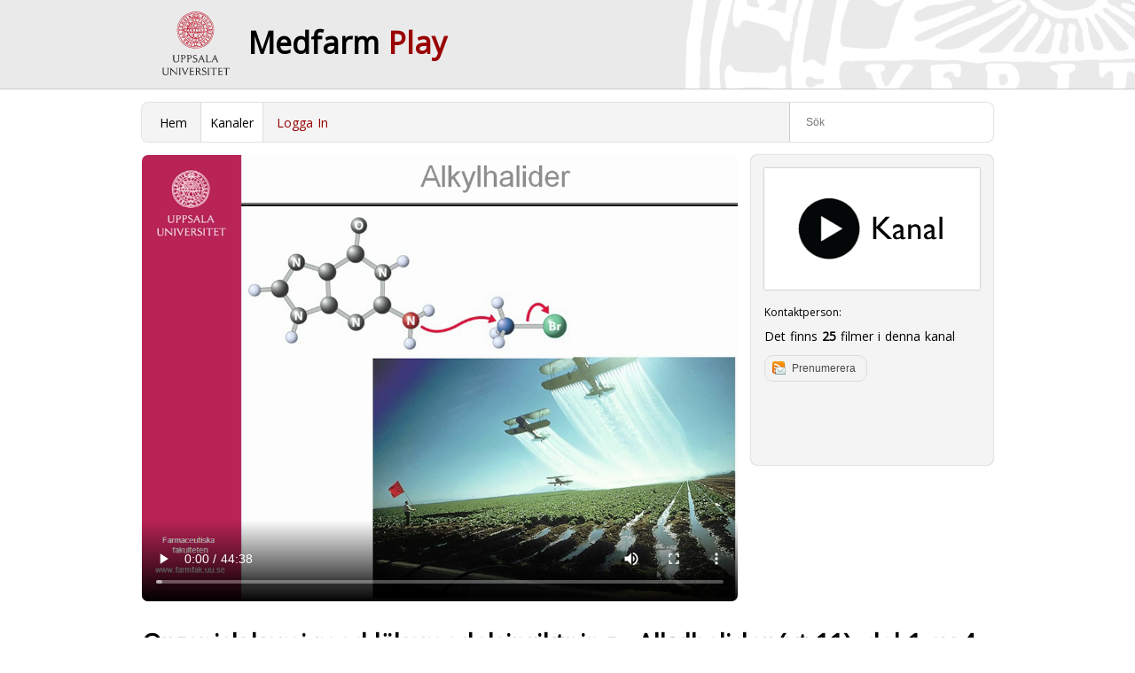

--- FILE ---
content_type: text/html; charset=UTF-8
request_url: https://media.medfarm.uu.se/play/kanal/170/video/1574
body_size: 63566
content:


<!DOCTYPE html PUBLIC "-//W3C//DTD XHTML 1.0 Transitional//EN" "http://www.w3.org/TR/xhtml1/DTD/xhtml1-transitional.dtd">
<html xmlns="http://www.w3.org/1999/xhtml" xml:lang="sv" lang="sv"><head>
  <meta http-equiv="Content-Type" content="text/html; charset=UTF-8">
  <meta name="viewport" content="width=device-width; initial-scale=1; maximum-scale=1.0;">
        <title>Kanaler - Medfarm Play - Uppsala universitet</title>
  
<!-- Exernal CSS START - - - - - - - - - - - - - - - - - - - - - - - - - - - - - - - - - - - - - - - -  -->
      <link href='https://fonts.googleapis.com/css?family=Open+Sans:400' rel='stylesheet' type='text/css'>
      <link rel="stylesheet" href="/play/css/style.css">
      <link rel="apple-touch-icon-precomposed" href="/play/images/icon.png">
      <link rel="icon" type="image/x-icon" href="/play/favicon.ico">
            <link rel="stylesheet" href="/play/plugins/flowplayerhtml5_commercial/skin/skin.css">
                  <link rel="stylesheet" href="/play/plugins/slider/css/royalslider.css">
      <link rel="stylesheet" href="/play/plugins/slider/css/royalslider-skins/default/default.css">
      <link rel="preconnect" href="https://fonts.googleapis.com">
      <link rel="preconnect" href="https://fonts.gstatic.com" crossorigin>
      <link href="https://fonts.googleapis.com/css2?family=Work+Sans:ital,wght@0,100..900;1,100..900&display=swap" rel="stylesheet">

	  <!-- To get the feedback working with the new jquery -->
	  
		  <link rel="stylesheet" href="/play/css/themes/base/jquery-ui-1.11.css">

            <link rel="stylesheet" href="/play/css/vtip.css">
	  <!-- Exernal CSS END - - - - - - - - - - - - - - - - - - - - - - - - - - - - - - - - - - - - - - - -  -->

 


<!-- Exernal Js START - - - - - - - - - - - - - - - - - - - - - - - - - - - - - - - - - - - - - - - - -->

	  <script src="https://code.jquery.com/jquery-1.11.2.min.js"></script>
      
	  		  <script src="/play/plugins/flowplayerhtml5_commercial/flowplayer.min.js"></script>
                        <script src="/play/plugins/flowplayerhtml5_commercial/flowplayer.speed-menu.min.js"></script>
                
      <script src="/play/js/play.js"></script>

	
	<script src="/play/plugins/slider/js/jquery.easing.1.3.min.js"></script>
	<script src="/play/plugins/slider/js/royal-slider-8.1.min.js"></script>


	<!-- To get the feedback working with the new jquery -->
	
		<script src="/play/js/ui/jquery-ui.1.11.8.min.js"></script>

	

	<!-- Exernal Js END - - - - - - - - - - - - - - - - - - - - - - - - - - - - - - - - - - - - - - - -  -->


</head>
<body>

<!-- HEADER START - - - - - - - - - - - - - - - - - - - - - - - - - - - - - - - - - - - - - - - - -->

<div id="header">
    <div id="top">
        <div id="header_container">
            <div id="logo">
            	<a href="http://www.uu.se" class="fill-div" title="Uppsala universitet"></a>
            </div>
            <div id="sitename">
            	                <h1><a href="/play">Medfarm <span style="color: #990000">Play</span></a></h1>
                            </div>
        </div>
    </div>
</div>

<div id="feedback-button"></div>
<div id="feedback-form" title="Tyck till om Medfarm Play">
	<form action="/" method="post" name="feedback" id="feedback">
    	<p>Skriv vad du tycker om Medfarm Play - bra eller d&aring;ligt, vi vill ha all typ av feedback f&ouml;r att g&ouml;ra denna sida b&auml;ttre.</p><p>Har du frågor rörande en specifik film ska du kontakta filmens "Kontaktperson".</p>
      <textarea name="feedback-text" cols="2" rows="10" style="width:97%"></textarea><br>
      <label>E-post</label>
      <input name="feedback-contact" type="text" value="" placeholder="E-postadress, endast nödvändig om du vill att vi besvarar din feedback" style="width:97%;"><br>
      <input name="uri" type="hidden" value="/play/kanal/170/video/1574">
	  <input type="submit" value="Skicka in feedback" style="width: 150px; margin-top: 20px; font-size: 1em; padding:10px;">
  </form>
</div>
<!-- HEADER END - - - - - - - - - - - - - - - - - - - - - - - - - - - - - - - - - - - - - - - - -->

<!-- Main Container STARTs - - - - - - - - - - - - - - - - - - - - - - - - - - - - - - - - - - - - - - - - -->
<div id="container">

	<!-- Content Area STARTs - - - - - - - - - - - - - - - - - - - - - - - - - - - - - - - - - - - - - - - - -->
    	<link rel="stylesheet" href="/play/plugins/verticaltabs/css/verticaltabs.css"  charset='utf-8'/>
<link rel='stylesheet' href='/play/plugins/popbox/popbox.css' type='text/css' media='screen' charset='utf-8'>
<script type="text/javascript" src="/play/plugins/verticaltabs/js/verticaltabs.pack.js"></script>
<script type='text/javascript' charset='utf-8' src='/play/plugins/popbox/popbox.js'></script>
<script type="text/javascript">
	$(document).ready(function(){
		$("#channelTab").verticaltabs({speed: 500,slideShow: false,activeIndex: 0});
		$('.channel_infobox1').popbox();
		$('#banner-rotator').royalSlider({			
	   		imageAlignCenter:true,
	   		imageScaleMode: "fill",
			slideTransitionSpeed:400,
			slideshowEnabled: true,   
    		slideshowDelay:5000, 
    		slideshowPauseOnHover: true,
    		slideshowAutoStart:true,
			controlNavEnabled: false,
			captionAnimationEnabled: false,
    		captionShowEffects:["none"],
			imageAlignCenter:true,
	   		hideArrowOnLastSlide:true,
	   		slideSpacing:0,
			marginFromTop:0
	    });		
	});
</script>
<style type="text/css">
.royalSlider .royalCaption {
    /*background-color: rgba(0, 0, 0, 0.5);*/
	background: -moz-linear-gradient(-45deg, rgba(0,0,0,0.65) 0%, rgba(0,0,0,0) 100%); /* FF3.6+ */
	background: -webkit-gradient(linear, left top, right bottom, color-stop(0%,rgba(0,0,0,0.65)), color-stop(100%,rgba(0,0,0,0))); /* Chrome,Safari4+ */
	background: -webkit-linear-gradient(-45deg, rgba(0,0,0,0.65) 0%,rgba(0,0,0,0) 100%); /* Chrome10+,Safari5.1+ */
	background: -o-linear-gradient(-45deg, rgba(0,0,0,0.65) 0%,rgba(0,0,0,0) 100%); /* Opera 11.10+ */
	background: -ms-linear-gradient(-45deg, rgba(0,0,0,0.65) 0%,rgba(0,0,0,0) 100%); /* IE10+ */
	background: linear-gradient(135deg, rgba(0,0,0,0.65) 0%,rgba(0,0,0,0) 100%); /* W3C */
	filter: progid:DXImageTransform.Microsoft.gradient( startColorstr='#a6000000', endColorstr='#00000000',GradientType=1 ); /* IE6-9 fallback on horizontal gradient */    border-bottom: 10px solid rgba(0, 0, 0, 0);
    color: #FFFFFF;
    height: 85px;
    left: 8px;
    overflow: hidden;
    position: absolute;
    width: 97.55%;
    z-index: 20;
	bottom: 8px;	
	top: 70%;
}




</style>


    
    <!--VIDEO START-------------------------------------------------------------------------------------->
    <div id="video">
        <!-- Channel slider and info box -->
        <script>document.title = 'Organisk kemi med lkemedelsinr... - Kanaler - Medfarm Play - Uppsala univeresitet'</script>    
    <!-- Menu Starts - - - - - - - - - - - - - - - - - - - - - - - - - - - - - - - - - - - - - - - -  -->
    <div id="menu" class="border background corner">
        <div id="links" class="background">
            <ul>
                <li><a href="/play/">Hem</a></li>
                <!--<li ><a href="video/">Filmer</a></li>-->
                <li class='selected'><a href="/play/kanal/">Kanaler</a></li>
                <!--<li ><a href="live/">Live</a></li>-->
                                <li ><a class="login" href="/play/script/login.php">Logga In</a></li>
                                <li style="display:none"><a href="#" onclick="document.getElementById('mobile-menu-search').style.display = 'inline-block';document.getElementById('mobile-searchfield').focus();">S&ouml;k</a></li>
            </ul>
        </div>
        <div id="search-delete-button"><img src="/play/images/delete.png" width="17" alt="Radera sökterm"></div>
        <div id="search">
            <form action="/play/script/search.php" onsubmit="return false">
                <input type="hidden" value="videos" name="show">
                <input id="searchfield" name="searchfield" type="text" placeholder="Sök" class="search-form" value=""></form>
        </div>
       
        <div id="search-results" class="background"></div>
    
    </div>
    <!-- Menu Ends - - - - - - - - - - - - - - - - - - - - - - - - - - - - - - - - - - - - - - - -  -->
    <!--<div style="padding:10px 20px; background-color: #a8cbff; border-radius: 3px; margin-bottom: 15px;"><a href=" https://media.medfarm.uu.se/play/video/14284">Behöver du hjälp med att ladda ner en film från Medfarm Play? - Klicka här.</a></div>-->
    <div style="padding:10px 20px; background-color: #a8cbff; border-radius: 3px; margin-bottom: 15px;display: none;"><a href=" https://media.medfarm.uu.se/play/video/14284">Måndagen 12 december kl. 08.30 kommer Medfarm Play vara otillgängligt en kortare stund p.g.a. systemunderhåll.</a></div>

    
    
    
        <div id="video_player_in_channel">
            <div id="slider-container">
                <div>
        <style>
            .flowplayer {
                width: 100%;
                background-color: #222;
                background-size: cover;
            }

            .flowplayer .fp-controls {
                background-color: rgba(0, 0, 0, 0.4)
            }

            .flowplayer .fp-time {
                opacity: 0.6;
            }

            .flowplayer .fp-timeline {
                background-color: #e5e5e5;
            }

            .flowplayer .fp-progress {
                background-color: rgba(153, 0, 0, 1)
            }

            .flowplayer .fp-buffer {
                background-color: rgba(173, 132, 132, 1)
            }

            .flowplayer .fp-volumelevel {
                background-color: #990000;
            }

            .flowplayer .fp-volumeslider {
                background-color: #e5e5e5;
            }

            /*.is-splash.flowplayer .fp-ui, .is-paused.flowplayer .fp-ui {background: url("

            /play/images/  play_uu.png") no-repeat scroll center center / 12% auto rgba(0, 0, 0, 0); opacity:0.85}*/
        </style>

        <script type="text/javascript">
            document.title = "Organisk kemi med läkemedelsi... - Medfarm Play - Uppsala universitet";
            $(function () {

                $('#add_video_to_channel').click(function () {
                    // send ajax request

                    $.ajax({
                        type: "POST",
                        url: "/play/script/add_video_to_channel.php",
                        data: "channel=" + $('#channel_list').val() + "&video=1574",
                        success: function (msg) {
                            $('#add_video_to_channel_form').hide(500);

                            $('#add_video_to_channel_form').fadeTo('normal', 0.001, function () {
                                if (msg == 'success') {
                                    $('#add_video_to_channel_form').html('<p>Video har publicerats på kanal "' + $('#channel_list option:selected').text() + '".</p>').show(500);
                                } else {
                                    $('#add_video_to_channel_form').html('<p>Denna video kan inte läggas till din kanal just nu.</p>').show(500);
                                }
                                $('#add_video_to_channel_form').fadeTo('normal', 1);
                            });
                        }
                    });
                });
            });

        </script>

        <div id="video">
                                            <video controls poster="/play/splashfile/1574">
                    <source src="/play/videofile/1574/94376595d9a498b1e4e773265a82c3b4" type="video/mp4">
                    <track label="Swedish" kind="subtitles" srclang="se" src="/play/attachmentfile/video/1574/subtitles-se.vtt">

                    Your browser does not support to play this video. Please upgrade your browser.
                </video>
                <style>
                    video {
                        width: 100%;
                        max-width: 1200px;
                        height: auto;
                        background-color: #000;
                    }
                </style>
                
                        

            <!--Darken overlay. Hidden. Triggerd to show with javascript (jQuery)-->
            <a class="close" href="#">
                <div id="darken"></div>
            </a>
        </div>
    <br></div>                </div>
                <div class="channel_infobox1 background corner border" >

                    <div id="img_box" class="border">
                        <img src="/play/thumbfile/channel/170" border="0" title="" style="width:100%" />
                    </div>
                    <h3><a href="/play/kanal/170"></a></h3>
                    <div class="channel-contact">Kontaktperson: <a href="mailto:ulrika.rosenstrom@ilk.uu.se"></a></div>
                    <div class="dotted_box">
                        <div class="txt">
                            <div class="info_txt">Det finns <strong>25</strong> filmer i denna kanal</div>
                            <!--
                            <div class="info_txt"><strong>4457</strong> visningar i snitt</div>
                            <div class="info_txt"><strong>0</strong> gillar i snitt</div>
                            <div class="info_txt"><strong>16</strong> prenumeranter</div>
                            -->
                        </div>

                    </div>
                    <a class="open button subscribe" href="#">Prenumerera</a>
                    <div class='collapse'>
                        <div class='box'>
                            <div class='arrowpopbox'></div>
                            <div class='arrowpopbox-border'></div>
                            E-post
                            <form action="#" method="post" id="subForm">
                                <div id="response_txt" style="margin-bottom:5px; font-weight:bold"></div>
                                <div class="input" style="width:100%">
                                    <input type="text" name="ch_subscribe" id="ch_subscribe" placeholder="E-postadress" value="" />
                                </div>
                                <center>
                                    <a class='open button email' id="ch_subscribe_btn" href='#' chid="170">
                                        Prenumerera via e-post
                                    </a>
                                </center>
                            </form>
                            <br><br><p style="clear:both; margin-bottom:0;">RSS</p>
                            <a class='button rss' href="/play/kanal/170/rssfeed" title="Rss Feed" target="_blank">Prenumerera via RSS</a>
                            <div id="waitimg" style="display:none; padding:10px;">
                                <center><img src="/play/images/ajax-loader-big.gif" /></center>
                            </div>
                        </div>
                    </div>
                </div>
        
        </div>
            <div id="video-information">
        <h1>Organisk kemi med läkemedelsinriktning - Alkylhalider (vt 11), del 1 av 4</h1>
        <div id="video-description">
            Kursen Organisk kemi med läkemedelsinriktning, 7,5 hp, ges som sista kurs<br />under termin 1 på receptarieprogrammet. Kursen är en introduktion till ämnet<br />organisk kemi med speciellt fokus mot farmaceutiska tillämpningar. Kursen kan<br />även ses som ett förberedande moment inför kursen ?Läkemedlens ursprung,<br />struktur och analys, 9 p? på termin 3. Föreläsningarna baseras på PowerPoint<br />presentationer med direkt inspelat ljud. 3FK114        </div>


        
            <!--### begin of normal user button row -->
                            <div class="buttons">
                    
                    
                    
                    <!--<a href=""
                                                                                      class="button share">Dela</a> <a
                            href="" class="button embed">Bädda in</a>-->                </div>
                        <!-- ### end of normal user button row -->


            <!-- ### begin of button divs -->
            

            <div id="test" class="corner">
                <p>Titta först på filmen och testa sedan dina kunskaper med detta självrättande test.</p>
                <iframe id="selftestframe" src="" width="100%" height="2000"
                        frameborder="0"></iframe>
            </div>

                            <div id="share" class="corner">
                    <!-- AddThis Button BEGIN -->
                    <div class="addthis_toolbox addthis_default_style addthis_32x32_style" style="margin-top: 2%;">
                        <a class="addthis_button_facebook"></a>
                        <a class="addthis_button_twitter"></a>
                        <a class="addthis_button_linkedin"></a>
                        <a class="addthis_button_email"></a>
                        <a class="addthis_button_preferred_1"></a>
                        <a class="addthis_button_preferred_2"></a>
                        <a class="addthis_button_preferred_3"></a>
                        <a class="addthis_button_preferred_4"></a>
                        <a class="addthis_button_compact"></a>
                        <a class="addthis_counter addthis_bubble_style"></a>
                    </div>
                    <script type="text/javascript"
                            src="https://s7.addthis.com/js/250/addthis_widget.js#pubid=xa-4fca84d7760cc506"></script>
                    <!-- AddThis Button END -->
                </div>
                                    <div id="embed-code" class="corner">
                                                    <p>Använd koden nedan för att visa denna film på en annan webbsida, till exempel
                                Studentportalen.</p><textarea rows="3" class="corner border"
                                                              onclick="this.focus();this.select()"><iframe width="560"
                                                                                                           height="325"
                                                                                                           src="https://media.medfarm.uu.se/play/video/embed/1574"
                                                                                                           frameborder="0"
                                                                                                           allowfullscreen></iframe></textarea>
                                            </div>
                            

        


                    <div id="video-meta">
                <p class="contact"><strong>Kontaktperson för denna
                        film</strong><br/><a href="mailto:mats.larhed@ilk.uu.se">Mats Larhed, Preparativ läkemedelskemi</a>                </p>
                <div id="block">
                    <p class="update">
                        <strong>Uppdaterad</strong><br/>16 maj 2011</p>
                    <p class="duration"><strong>Längd</strong><br/>00:44:38</p>
                    <p class="views"><strong>Visningar</strong><br/>4621</p>
                </div>
            </div>
        
        <!-- ### begin of second button row -->
                    <div class="buttons">

                
                
                            </div>
                <!-- ### end of second button row -->


        
            <div id="add-to-channel" class="corner">
                                    <p>För att lägga till denna film till en kanal måste du vara inloggad och ha skapat en kanal.</p>
                            </div>

            </div>
    <script language="javascript">
        $(function () {
            $('.send-email').on('click', function () {
                location.href = "mailto:" + $(this).attr('data-email');
            });
        });
    </script>
            <script>
            (function($){
                $(window).load(function(){
                    $("#ch_subscribe_btn").click(function() {
                        $('#subForm').hide();
                        $('#waitimg').fadeIn();
                        $.ajax({
                            type: "POST",
                            url: "/play/script/channel_subscribe.php",
                            data: { chid: $(this).attr('chid'), 'ch_subscribe' : $('#ch_subscribe').val() }
                        }).done(function( msg ) {
                            $('#waitimg').hide(); $('#subForm').fadeIn();
                            if(msg.indexOf("Tack") >= 0 || msg.indexOf("redan")>= 0) {//success
                                $('#response_txt').css('color','#060').html(msg);
                                $('#ch_subscribe').val('').removeClass('error-txtbox');
                            } else { // failed
                                $('#response_txt').css('color','#C00').html(msg);
                                $('#ch_subscribe').addClass('error-txtbox');
                            }
                        });
                    });
                });

				var pageObject = 'load_video_channels';
				$(document).ready(function(){
					// Adding Royal slider (new design)
					$('#banner-rotator').royalSlider({
						imageAlignCenter:true,
						imageScaleMode: "fill",
						slideTransitionSpeed:400,
						slideshowEnabled: true,
						slideshowDelay:5000,
						slideshowPauseOnHover: true,
						slideshowAutoStart:true,
						controlNavEnabled: false,
						captionAnimationEnabled: false,
						captionShowEffects:["none"],
						imageAlignCenter:true,

						hideArrowOnLastSlide:true,
						slideSpacing:0,

						autoScaleSlider: true,
						autoScaleSliderWidth: 1150,
						autoScaleSliderHeight: 560,
						marginFromTop:0
					});


					if($(window).width()<800)
					{
						$(".channel_infobox1").remove().insertBefore($("#channel-information"));
					}


					var $rows = $('.channel_div ul li a');
					$('#search_results').keyup(function() {

						var val = $.trim($(this).val()).replace(/ +/g, ' ').toLowerCase();

						$rows.show().filter(function() {
							var text = $(this).text().replace(/\s+/g, ' ').toLowerCase();
							return !~text.indexOf(val);
						}).hide();
					});

					$('#search_results').animate({backgroundColor: '#ffffff'}, 'slow');

				});

            })(jQuery);

        </script>

         
        
        <div id="channel-information"> 
			<hr />            <div id="channel-description">
                <h2>Kanalinformation</h2>
                <p></p>
            </div>
                        <h2>Fler filmer i denna kanal</h2>
           					                    <div id="thumbnailsa">
                        <ol class="thumb-grid-more">
                                                        <li class="border background corner   1"><a href="https://media.medfarm.uu.se/play/kanal/170/video/1557"><img alt="Förhandsvisning (thumbnail) från videon Organisk kemi med läkemedelsinriktning - Karbonyler (ht 10), del 1 av 2" src="https://media.medfarm.uu.se/play/thumbfile/video/1557" class="corner resize">Organisk kemi med läkemedelsinriktning - Karbonyler (ht 10), del 1 av 2</a></li>
                                                        <li class="border background corner   1"><a href="https://media.medfarm.uu.se/play/kanal/170/video/1558"><img alt="Förhandsvisning (thumbnail) från videon Organisk kemi med läkemedelsinriktning - Karbonyler (ht 10), del 2 av 2" src="https://media.medfarm.uu.se/play/thumbfile/video/1558" class="corner resize">Organisk kemi med läkemedelsinriktning - Karbonyler (ht 10), del 2 av 2</a></li>
                                                        <li class="border background corner   1"><a href="https://media.medfarm.uu.se/play/kanal/170/video/1559"><img alt="Förhandsvisning (thumbnail) från videon Organisk kemi med läkemedelsinriktning - Karboxylsyror (ht 10), del 1 av 3" src="https://media.medfarm.uu.se/play/thumbfile/video/1559" class="corner resize">Organisk kemi med läkemedelsinriktning - Karboxylsyror (ht 10), del 1 av 3</a></li>
                                                        <li class="border background corner   1"><a href="https://media.medfarm.uu.se/play/kanal/170/video/1560"><img alt="Förhandsvisning (thumbnail) från videon Organisk kemi med läkemedelsinriktning - Karboxylsyror (ht 10), del 2 av 3" src="https://media.medfarm.uu.se/play/thumbfile/video/1560" class="corner resize">Organisk kemi med läkemedelsinriktning - Karboxylsyror (ht 10), del 2 av 3</a></li>
                                                        <li class="border background corner   1"><a href="https://media.medfarm.uu.se/play/kanal/170/video/1561"><img alt="Förhandsvisning (thumbnail) från videon Organisk kemi med läkemedelsinriktning - Karboxylsyror (ht 10), del 3 av 3" src="https://media.medfarm.uu.se/play/thumbfile/video/1561" class="corner resize">Organisk kemi med läkemedelsinriktning - Karboxylsyror (ht 10), del 3 av 3</a></li>
                                                        <li class="border background corner   1"><a href="https://media.medfarm.uu.se/play/kanal/170/video/1562"><img alt="Förhandsvisning (thumbnail) från videon Organisk kemi med läkemedelsinriktning - Reaktionslära (vt 11), del 1 av 4" src="https://media.medfarm.uu.se/play/thumbfile/video/1562" class="corner resize">Organisk kemi med läkemedelsinriktning - Reaktionslära (vt 11), del 1 av 4</a></li>
                                                        <li class="border background corner   1"><a href="https://media.medfarm.uu.se/play/kanal/170/video/1563"><img alt="Förhandsvisning (thumbnail) från videon Organisk kemi med läkemedelsinriktning - Reaktionslära (vt 11), del 2 av 4" src="https://media.medfarm.uu.se/play/thumbfile/video/1563" class="corner resize">Organisk kemi med läkemedelsinriktning - Reaktionslära (vt 11), del 2 av 4</a></li>
                                                        <li class="border background corner   1"><a href="https://media.medfarm.uu.se/play/kanal/170/video/1564"><img alt="Förhandsvisning (thumbnail) från videon Organisk kemi med läkemedelsinriktning - Reaktionslära (vt 11), del 3 av 4" src="https://media.medfarm.uu.se/play/thumbfile/video/1564" class="corner resize">Organisk kemi med läkemedelsinriktning - Reaktionslära (vt 11), del 3 av 4</a></li>
                                                        <li class="border background corner   1"><a href="https://media.medfarm.uu.se/play/kanal/170/video/1565"><img alt="Förhandsvisning (thumbnail) från videon Organisk kemi med läkemedelsinriktning - Reaktionslära (vt 11), del 4 av 4" src="https://media.medfarm.uu.se/play/thumbfile/video/1565" class="corner resize">Organisk kemi med läkemedelsinriktning - Reaktionslära (vt 11), del 4 av 4</a></li>
                                                        <li class="border background corner   1"><a href="https://media.medfarm.uu.se/play/kanal/170/video/1566"><img alt="Förhandsvisning (thumbnail) från videon Organisk kemi med läkemedelsinriktning - Nomenklatur (vt 11), del 1 av 2" src="https://media.medfarm.uu.se/play/thumbfile/video/1566" class="corner resize">Organisk kemi med läkemedelsinriktning - Nomenklatur (vt 11), del 1 av 2</a></li>
                                                        <li class="border background corner   1"><a href="https://media.medfarm.uu.se/play/kanal/170/video/1567"><img alt="Förhandsvisning (thumbnail) från videon Organisk kemi med läkemedelsinriktning - Nomenklatur (vt 11), del 2 av 2" src="https://media.medfarm.uu.se/play/thumbfile/video/1567" class="corner resize">Organisk kemi med läkemedelsinriktning - Nomenklatur (vt 11), del 2 av 2</a></li>
                                                        <li class="border background corner   1"><a href="https://media.medfarm.uu.se/play/kanal/170/video/1568"><img alt="Förhandsvisning (thumbnail) från videon Organisk kemi med läkemedelsinriktning - Stereokemi (vt 11), del 1 av 2" src="https://media.medfarm.uu.se/play/thumbfile/video/1568" class="corner resize">Organisk kemi med läkemedelsinriktning - Stereokemi (vt 11), del 1 av 2</a></li>
                                                        <li class="border background corner   1"><a href="https://media.medfarm.uu.se/play/kanal/170/video/1569"><img alt="Förhandsvisning (thumbnail) från videon Organisk kemi med läkemedelsinriktning - Stereokemi (vt 11), del 2 av 2" src="https://media.medfarm.uu.se/play/thumbfile/video/1569" class="corner resize">Organisk kemi med läkemedelsinriktning - Stereokemi (vt 11), del 2 av 2</a></li>
                                                        <li class="border background corner   1"><a href="https://media.medfarm.uu.se/play/kanal/170/video/1570"><img alt="Förhandsvisning (thumbnail) från videon Organisk kemi med läkemedelsinriktning - Alkener (vt 11), del 1 av 2" src="https://media.medfarm.uu.se/play/thumbfile/video/1570" class="corner resize">Organisk kemi med läkemedelsinriktning - Alkener (vt 11), del 1 av 2</a></li>
                                                        <li class="border background corner   1"><a href="https://media.medfarm.uu.se/play/kanal/170/video/1571"><img alt="Förhandsvisning (thumbnail) från videon Organisk kemi med läkemedelsinriktning - Alkener (vt 11), del 2 av 2" src="https://media.medfarm.uu.se/play/thumbfile/video/1571" class="corner resize">Organisk kemi med läkemedelsinriktning - Alkener (vt 11), del 2 av 2</a></li>
                                                        <li class="border background corner   1"><a href="https://media.medfarm.uu.se/play/kanal/170/video/1572"><img alt="Förhandsvisning (thumbnail) från videon Organisk kemi med läkemedelsinriktning - Aromat (vt 11), del 1 av 2" src="https://media.medfarm.uu.se/play/thumbfile/video/1572" class="corner resize">Organisk kemi med läkemedelsinriktning - Aromat (vt 11), del 1 av 2</a></li>
                                                        <li class="border background corner   1"><a href="https://media.medfarm.uu.se/play/kanal/170/video/1573"><img alt="Förhandsvisning (thumbnail) från videon Organisk kemi med läkemedelsinriktning - Aromat (vt 11), del 2 av 2" src="https://media.medfarm.uu.se/play/thumbfile/video/1573" class="corner resize">Organisk kemi med läkemedelsinriktning - Aromat (vt 11), del 2 av 2</a></li>
                                                        <li class="border background corner   1"><a href="https://media.medfarm.uu.se/play/kanal/170/video/1574"><img alt="Förhandsvisning (thumbnail) från videon Organisk kemi med läkemedelsinriktning - Alkylhalider (vt 11), del 1 av 4" src="https://media.medfarm.uu.se/play/thumbfile/video/1574" class="corner resize">Organisk kemi med läkemedelsinriktning - Alkylhalider (vt 11), del 1 av 4</a></li>
                                                        <li class="border background corner   1"><a href="https://media.medfarm.uu.se/play/kanal/170/video/1575"><img alt="Förhandsvisning (thumbnail) från videon Organisk kemi med läkemedelsinriktning - Alkylhalider (vt 11), del 2 av 4" src="https://media.medfarm.uu.se/play/thumbfile/video/1575" class="corner resize">Organisk kemi med läkemedelsinriktning - Alkylhalider (vt 11), del 2 av 4</a></li>
                                                        <li class="border background corner   1"><a href="https://media.medfarm.uu.se/play/kanal/170/video/1576"><img alt="Förhandsvisning (thumbnail) från videon Organisk kemi med läkemedelsinriktning - Alkylhalider (vt 11), del 3 av 4" src="https://media.medfarm.uu.se/play/thumbfile/video/1576" class="corner resize">Organisk kemi med läkemedelsinriktning - Alkylhalider (vt 11), del 3 av 4</a></li>
                                                        <li class="border background corner   1"><a href="https://media.medfarm.uu.se/play/kanal/170/video/1577"><img alt="Förhandsvisning (thumbnail) från videon Organisk kemi med läkemedelsinriktning - Alkylhalider (vt 11), del 4 av 4" src="https://media.medfarm.uu.se/play/thumbfile/video/1577" class="corner resize">Organisk kemi med läkemedelsinriktning - Alkylhalider (vt 11), del 4 av 4</a></li>
                                                        <li class="border background corner   1"><a href="https://media.medfarm.uu.se/play/kanal/170/video/1578"><img alt="Förhandsvisning (thumbnail) från videon Organisk kemi med läkemedelsinriktning - Alkoholer (vt 11), del 1 av 3" src="https://media.medfarm.uu.se/play/thumbfile/video/1578" class="corner resize">Organisk kemi med läkemedelsinriktning - Alkoholer (vt 11), del 1 av 3</a></li>
                                                        <li class="border background corner   1"><a href="https://media.medfarm.uu.se/play/kanal/170/video/1579"><img alt="Förhandsvisning (thumbnail) från videon Organisk kemi med läkemedelsinriktning - Alkoholer (vt 11), del 2 av 3" src="https://media.medfarm.uu.se/play/thumbfile/video/1579" class="corner resize">Organisk kemi med läkemedelsinriktning - Alkoholer (vt 11), del 2 av 3</a></li>
                                                        <li class="border background corner   1"><a href="https://media.medfarm.uu.se/play/kanal/170/video/1580"><img alt="Förhandsvisning (thumbnail) från videon Organisk kemi med läkemedelsinriktning - Alkoholer (vt 11), del 3 av 3" src="https://media.medfarm.uu.se/play/thumbfile/video/1580" class="corner resize">Organisk kemi med läkemedelsinriktning - Alkoholer (vt 11), del 3 av 3</a></li>
                                                        <li class="border background corner   1"><a href="https://media.medfarm.uu.se/play/kanal/170/video/1581"><img alt="Förhandsvisning (thumbnail) från videon Organisk kemi med läkemedelsinriktning - Aminer (vt 11)" src="https://media.medfarm.uu.se/play/thumbfile/video/1581" class="corner resize">Organisk kemi med läkemedelsinriktning - Aminer (vt 11)</a></li>
                                                    </ol>
                    </div>                
                                    </div>
    
        <!--Darken overlay. Hidden. Triggerd to show with javascript (jQuery)-->
        <a class="close" href="#" >
            <div id="darken">
            </div>
        </a><br style="clear:both">
    </div>
	
	<style>
/* Some Custom styles, specific for channel page
#slider {
    margin: 0 0 1.5625%;
    width: 70% !important;
	float:left;
}

#banner-rotator {
	height:350px;
}
*/
</style>

    	<!--
        <div style="clear: both"></div>
        <div class="a2a_kit a2a_default_style">
            <a class="a2a_dd black" href="http://www.addtoany.com/share_save">Dela/tipsa</a>
            <span class="a2a_divider"></span>
            <a class="a2a_button_email"></a>
            <a class="a2a_button_facebook"></a>
            <a class="a2a_button_twitter"></a>
        </div>
        <script type="text/javascript" src="http://static.addtoany.com/menu/page.js"></script>
        <div style="clear: both"></div>

   Content Area Ends - - - - - - - - - - - - - - - - - - - - - - - - - - - - - - - - - - - - - - - - -->




	<!-- Footer Area STARTs - - - - - - - - - - - - - - - - - - - - - - - - - - - - - - - - - - - - - - - - -->
	<div id="footer" class="border background corner">
	<div id="footer-column">
    	<p><strong>Du kan också använda Medfarm Play</strong></p>
        <p>Medfarm Play erbjuder alla anställda inom <a href="http://www.medfarm.uu.se/">Vetenskapsomr&aring;det f&ouml;r Medicin och Farmaci </a>vid <a href="http://www.uu.se">Uppsala universitet</a> möjligheten att själva publicera och administrera videofilmer. Du kan också skapa egna kanaler där flera filmer kan grupperas efter just ditt specialområde.</p>
        <p>Allt du behöver göra är att <a href="http://media.medfarm.uu.se/play/script/login.php">logga in med Gemensam webbinloggning</a> (f.d. CAS).</div>
	<div id="footer-column">
    	<p><strong>Om Medfarm Play</strong></p>
    	<p>Medfarm Play är en videoportal som är utvecklad av <a href="http://doit.medfarm.uu.se">MedfarmDoIT</a>. I Medfarm Play finns alla videoproduktioner som har skapats i samarbete mellan pedagoger och MedfarmDoIT sedan 2003. <a href="http://media.medfarm.uu.se/play/om">L&auml;s mer om Medfarm Play</a>.</p>
        <p>Har du frågor om Medfarm Play kan du <a href="https://www.uu.se/medarbetare/vetenskapsomrade/medicin-och-farmaci/organisation-och-styrning/omradeskansliet/medfarmdoit">kontakta MedfarmDoIT</a>.</p>
        <p>&copy; 2026 <a href="http://www.uu.se">Uppsala universitet</a>, <a href="http://doit.medfarm.uu.se">MedfarmDoIT</a></p>
    </div>

</div>
<!--
    <div id="footer">

        <div id="footerleft">
            <a href="http://doit.medfarm.uu.se/">MedfarmDoIT</a>&nbsp;|&nbsp;
            <a href="http://www.medfarm.uu.se/">Vetenskapsomr�det f�r medicin och farmaci</a>&nbsp;|&nbsp;<a href="http://www.uu.se/">Uppsala universitet</a>
        </div>

        <div id="footerright">
            <a href="/play/villkor">Villkor</a> |
            <a href="/play/om">Om webbplatsen</a> |
              Senast uppdaterad:
              2024-10-29        </div>

	</div> -->
    <!-- Footer Area STARTs - - - - - - - - - - - - - - - - - - - - - - - - - - - - - - - - - - - - - - - - -->

</div>
<!-- Main Container ENDs - - - - - - - - - - - - - - - - - - - - - - - - - - - - - - - - - - - - - - - - -->



<!-- Internal Js START - - - - - - - - - - - - - - - - - - - - - - - - - - - - - - - - - - - - - - - - -->
	<script>
		var typingTimer;
		var isSuperAdmin = false;
		function nl2br (str, is_xhtml) {
			var breakTag = (is_xhtml || typeof is_xhtml === 'undefined') ? '<br>' : '<br>';
			return (str + '').replace(/([^>\r\n]?)(\r\n|\n\r|\r|\n)/g, '$1'+ breakTag +'$2');
		}

        jQuery(document).ready(function() {

			var pageLoadInProgress = false;
			var currentSortOrder   = 'latest';

			if($('.channels > ol > li').length) {
				currentView = 'thumb-grid';
			} else {
				currentView = 'thumb-grid-more';
			}


            $('.list_thumb_images').mouseover(function(e){
              $('#tooltip').show();
              tmp = $(this).children()[1];
              $('#tooltip').html($(tmp).children().attr('title'));
            });

            $('.list_thumb_images').mousemove(function(e){
              if ($(this).position().left + 260 + 180 < $(window).width())
                $('#tooltip').css('left', e.pageX + 15);
              else
                $('#tooltip').css('left', e.pageX - 15 - 180);
              $('#tooltip').css('top', e.pageY + 15);
            });

            $('.list_thumb_images').mouseout(function(e){
              $('#tooltip').hide();
            });

            $('#searchresult').hide();


			//Adjust height of overlay to fill screen when page loads
			$("#darken").css("height", $(document).height());

			//When the link that triggers the message is clicked fade in overlay/msgbox
			$(".alert").click(function(){
				$("#darken").fadeIn();
				return false;
			});

			//When the message box is closed, fade out
			$(".close").click(function(){
				$("#darken").fadeOut();
				$("#darken-icon").fadeIn();
				return false;
			});


			$("#searchfield").keyup(function(event) {
                if( this.value.length < 4 ) return;
                search(event.keyCode);
			})

			$("#mobile_searchfield").keyup(function(event) {
				search(event.keyCode);
			})

			$("#search-delete-button img").click(function(){
				$("#searchfield").val("");
				$("#search-delete-button img").css("display", 'none');
				//$("#search-results").slideUp("slow");
				hideSearchResult();
				$("#searchfield").focus();
			});

						$('body').on('click touchstart', ".show-more-thumbnails", function(){
							//$("#thumbnails-more").slideDown("slow");
                                if(pageObject == 'load_livestreams')
                                    loadNewLivestreamPage();
                                else
                                    loadNewThumbnailPage();
			});



      //------ begin of first button row (attachment, test, share)
	$(".attachment").click(function(event){
		event.preventDefault();
		if ($("#attachment").is(":hidden")){
			$("#attachment").slideDown("fast");
			$("#test").slideUp("fast");
			$("#share").slideUp("fast");
		  return false;
		}
		else{
			$("#attachment").slideUp("fast");
		}
	});

	$(".test").click(function(event){
		event.preventDefault();
		if ($("#test").is(":hidden")){
			$("#attachment").slideUp("fast");
			$("#test").slideDown("fast");
			$("#share").slideUp("fast");
			return false;
		}
		else{
			$("#test").slideUp("fast");
		}
	});

	$(".share").click(function(event){
		event.preventDefault();
		if ($("#share").is(":hidden")){
			$("#attachment").slideUp("fast");
			$("#test").slideUp("fast");
			$("#share").slideDown("fast");
			return false;
		}
		else{
			$("#share").slideUp("fast");
		}
	});

      //------ end of first button row

      //------ begin of third button row (add, embed)
			$(".embed").click(function(event){
				event.preventDefault();
				if ($("#embed-code").is(":hidden")){
					$("#add-to-channel").slideUp("fast");
					$("#embed-code").slideDown("fast");
				}
				else{
					$("#embed-code").slideUp("fast");
				}
			});

			$(".add").click(function(event){
				event.preventDefault();
				if ($("#add-to-channel").is(":hidden")){
					$("#embed-code").slideUp("fast");
					$("#add-to-channel").slideDown("fast");
					return false;
				}
				else{
					$("#add-to-channel").slideUp("fast");
				}
			});


      //------ end of third button row




			<!-- video upload scripts -->

			$(".self-test-heading, .preview-thumbnail").click(function(event){
				event.preventDefault();
				$(".self-test").slideToggle("fast");
				$(".self-test-heading span").toggle();
			});

			$(".quiz-heading").click(function(event){
				event.preventDefault();
				$(".quiz").slideToggle("fast");
				$(".quiz-heading span").toggle();
			});

			$(".owner-heading").click(function(event){
				event.preventDefault();
				$(".owner").slideToggle("fast");
				$(".owner-heading span").toggle();
			});

			$(".video-settings-heading").click(function(event){
				event.preventDefault();
				$(".video-settings").slideToggle("fast");
				$(".video-settings-heading span").toggle();
			});

			/** HERE */

			$(".channel-heading").click(function(event){
				event.preventDefault();
				$(".channel-content").slideToggle("fast");
				$(".channel-heading span").toggle();
			});

			/** TO HERE */

			$(".exchange-video-heading").click(function(event){
				event.preventDefault();
				$(".exchange-video").slideToggle("fast");
				$(".exchange-video-heading span").toggle();
			});


			$(".live-title").keyup(function(e) {
				var $this = $(this);
				var val = $this.val();
				$("#preview p.preview-title").html(nl2br($this.val(), false));
					if($this.val() === ''){
						$("#preview p.preview-title").text('Titel');
					};
			});

			$(".live-description").keyup(function(e) {
				var $this = $(this);
				var val = $this.val();
				$("#preview span.preview-description").html(nl2br($this.val(), false));
					if($this.val() === ''){
						$("#preview span.preview-description").text('Beskrivning');
					};
			});

			$("#choose_attachment").change(function(){
				if($(this).val()) {
					$('#attchment_name_box').slideDown(500);
				} else {
					$('#attchment_name_box').slideUp(500);
				}
			});


			$("#video_adminarchive").change(function(){
				if($(this).val() == "yes") {
					$('#adminarchive').slideDown(500);
				} else {
					$('#adminarchive').slideUp(500);
				}

			});


			// Functions related to Kanal-accordion in video-admin view

			function toggle_addremove_channel(type, channel_id){
				if(($('#'+type+' option[value="'+channel_id+'"]')).length){
					$('#'+type+' option[value="'+channel_id+'"]').remove();
				}else{
					$('#'+type+'').append('<option value="'+channel_id+'" selected>'+channel_id+'</option>');
				}
			}


			/**
			* This function is called when a channel has been selected in channel_list
			*/
			function select_channel_list_event(){
				// Get the ID and channel_name of the selected channel
				var channel_id = $('#channel_list option:selected').val();
				var channel_name = $('#channel_list option:selected').text();

				if(channel_id){

					// In case the channel already contains the video (or already has been added to the list of channels that should contain the video)
					var elem = $('#admin_channel_list li[value='+channel_id+']');
					if(elem.length){

						// In case it was marked for removal, take away the mark
						if(elem.hasClass('to_remove')){
							elem.removeClass('to_remove');
						}

						// Make the entry flash with CSS so that the user understands that the channel already existed in the list
						elem.addClass('flash');

						// Remove the class 'flash' so that the entry can flash again
						setTimeout( function(){
								elem.removeClass('flash');
						}, 1000);	// Timeout must be the same length as the CSS3 transition or longer (or you'll mess up the transition)

					// Otherwise add it to the list with channels to add
					}else {
						// Add it to the visible list
						$('#admin_channel_list').append('<li class="to_add" value="'+ channel_id+'">'+ channel_name +' <img class="symbol" src="/play/images/transparent_1x1.png"></li>').show(300);

						// Add it to the insivible form that is used for POST
						toggle_addremove_channel('channels_to_add', channel_id);
					}

				}

			}


			$('#channel_list').change(select_channel_list_event);


			// Function which is called when the "Välj kanal" button is clicked
			$('#add_channel_to_admin_channel_list').click(select_channel_list_event);


			// Is executed when a remove (x) or undo (half-circle-arrow) symbol in the admin channel list is clicked
			$('#admin_channel_list').delegate('.symbol', 'click', function(){

				// In case the channel is marked for addition but the user changed their mind
				// (green background, remove-symbol)
				if($(this).parent().hasClass('to_add')){
					toggle_addremove_channel('channels_to_add', $(this).parent().attr('value'));
					$(this).parent().remove();

				// In case the channel is marked for removal but the user changed their mind
				// (red background, undo-symbol)
				}else if($(this).parent().hasClass('to_remove')){
					toggle_addremove_channel('channels_to_remove', $(this).parent().attr('value'));
					$(this).parent().removeClass('to_remove');

				// In case the video is in the channel but the channel should be removed
				// (white background, remove-symbol)
				}else{
					toggle_addremove_channel('channels_to_remove', $(this).parent().attr('value'));
					$(this).parent().addClass('to_remove');
				}

			});


			// End of functions related to Kanal-accordion in video-admin view


			$(".save").click(function() {
				if($(this).hasClass('keepdate')) {
                                    $('#submitbutton').val('Spara men behåll datum');
                                }
                                $(this).parent().parent().submit();
				return false;
			});

			$(window).scroll(function(){

				if  (($(window).scrollTop() == $(document).height() - $(window).height()) && !pageLoadInProgress){
					pageLoadInProgress = true;
                                        if(pageObject == 'load_livestreams')
                                            loadNewLivestreamPage();
                                        else
                                            loadNewThumbnailPage();
					//setTimeout('pageLoadInProgress = false; console.log("timedout");', 1000);
				}
			});



            // ---- Channel view show category content start ----
            $(".show_more_link").click(function(event){
                event.preventDefault();
                if($(this).prev().children("li.li_toggle").css("display") == "none"){
                    $(this).prev().children("li.li_toggle").css("display", "list-item");
                    $(this).text("<<< Dölj");
                }else{
                    $(this).prev().children("li.li_toggle").css("display", "none");
                    $(this).text("Visa alla >>>");
                }
                return false;

            });

            $(".category_headline").click(function(event){
                event.preventDefault();
                if($(this).next().find("li.li_toggle").css("display") == "none"){
                    $(this).next().find("li.li_toggle").css("display", "list-item");
                }else{
                    $(this).next().find("li.li_toggle").css("display", "none");
                }
                return false;

            });

            // ---- Channel view show category content end ----

			function loadNewThumbnailPage()
			{
				// try loading new list items only if thumbnail grid exists there
				if(typeof(thumbPageNo) !== 'undefined' && typeof(pageObject) !== 'undefined') {
					//1. increment page number
					thumbPageNo++;

					//2. show loading icon with "See more"
					$showMore = $('.show-more-thumbnails').last();
					$showMore.addClass('loadinglist');
					$showMore.addClass('background');
					$showMore.html('&nbsp;');


					if($('#list-mode').length != 0) {
						$gridClass = currentView;
					} else {
						$gridClass = 'thumb-grid';
					}

					// select proper class for channels
					$selectedChannelViewClass = ($gridClass == 'thumb-grid') ? 'channel-grid' : $gridClass;

					// 2.0.1 add new divs to populate the results
					$showMore.parent().after(
						'<div class="thumbnails-and-channels" id="page-'+thumbPageNo+'">\
							<div class="thumbnails">\
								<ol class="'+$gridClass+'"></ol>\
							</div>\
							<div class="channels">\
								<ol class="chlist '+$selectedChannelViewClass+'"></ol>\
							</div>\
						 </div>\
						<span>\
							<div id="show-more-thumbnails" class="border background '+((currentView == 'thumb-grid-more') ? 'corner' : '')+' show-more-thumbnails" style="display:none">\
								Visa fler filmer\
							</div>\
						</span>');

					if(typeof(searchedTerm)=='undefined') {
						searchedTerm = null;
					}

					//3. send request and get channels and videos in json format
					$.getJSON('/play/ajaxhelper.php', {pageNo: thumbPageNo, qtype: pageObject, ppVideos: totalVideosPP, sortby: currentSortOrder, totalVidShown: $('.vidItem').length, totalChShown: $('.chItem').length,  searchedTerm : searchedTerm}, function(json) {

						//4.1 populate videos under video list
						if(json.videos.length) {
							var showRedShadow = "";
							$thumbnails = $('.thumbnails-and-channels').last().find('.thumbnails');
							if(!json.channels.length) {
								$thumbnails.find('.thumb-grid').removeClass('thumb-grid').addClass('thumb-grid-more');
								$thumbnails.removeClass('thumbnails').addClass('thumbnails-more');
							}

							$.each(json.videos, function(i, video){
								showRedShadow = "";
								if(isSuperAdmin) {
									if(video.authlvl == 3) {
									  showRedShadow = "restricted level2";
									} else if(video.authlvl == 2) {
									  showRedShadow = "restricted";
									}
								}
								$thumbnails.find('ol').append('<li class="border background corner '+showRedShadow+' vidItem"><a href="'+video.url+'"><img alt="thumbnail" src="'+video.image+'" class="corner resize">'+video.title+'</a></li>').show('slow');
							});
						} else {
							$('.thumbnails-and-channels').last().find('.thumbnails').remove();
						}

						//4.2 populate channels under channel list
						if(json.channels.length) {
							$.each(json.channels, function(i, channel){
								showRedShadow = "";
								if(isSuperAdmin) {
									if(channel.authlvl == 2) {
									  showRedShadow = "restricted";
									}
								}

								$('.thumbnails-and-channels').last().find('.chlist').append('<li class="border background corner '+showRedShadow+' chItem"><a href="'+channel.url+'"><span class="corner kanal">Kanal</span><img alt="thumbnail" src="'+channel.image+'" class="corner resize">'+channel.title+'</a></li>');
							});
						} else {
							$('.thumbnails-and-channels').last().find('.channels').remove();
						}


						//5. hide loading icon
						$showMore.removeClass('loadinglist show-more-thumbnails').addClass('thumbnail-page-number').removeClass('loadinglist').html('Sida '+(thumbPageNo-1));

						if(json.channels.length || json.videos.length) {
							$('.show-more-thumbnails').last().show();
						} else {
							// decrement page number if no record was returned
							thumbPageNo--;

							// clean html
							$('.thumbnails-and-channels').last().remove();
						}

						pageLoadInProgress = false;
					});

				} else {
					return false;
				}
			}

                        function loadNewLivestreamPage()
                        {
				// try loading new list items only if thumbnail grid exists there
				if(typeof(thumbPageNo) !== 'undefined' && typeof(pageObject) !== 'undefined') {
					//1. increment page number
					thumbPageNo++;

					//2. show loading icon with "See more"
					$showMore = $('.show-more-thumbnails').last();
					$showMore.addClass('loadinglist');
					$showMore.addClass('background');
					$showMore.html('&nbsp;');


					//3. send request and get channels and videos in json format
					$.getJSON('/play/ajaxhelper.php', {pageNo: thumbPageNo, qtype: pageObject, ppVideos: totalVideosPP, sortby: currentSortOrder, totalVidShown: $('.vidItem').length, totalChShown: $('.chItem').length  }, function(json) {

						//4.1 populate videos under video list
						if(json.videos) {

                                                        $showMore.after('<div class="border background corner boxdiv">');

							var showRedShadow = "";
							$.each(json.videos, function(i, video){
								showRedShadow = "";
								if(isSuperAdmin) {
									if(video.authlvl == 3) {
									  showRedShadow = "restricted level2";
									} else if(video.authlvl == 2) {
									  showRedShadow = "restricted";
									}
								}

                                                                $('.boxdiv').last().append(
                                                                    '<div id="list-item" class="'+showRedShadow+'">\
                                                                        <a href="'+video.url+'/livestream">\
                                                                            <div id="list-item-image">\
                                                                                <img align="left" alt="'+video.title+'" src="'+video.image+'" class="corner">\
                                                                            </div>\
                                                                            <div id="list-item-text">\
                                                                                <strong>'+video.title+'</strong><p>'+video.subtitle+'</p><p>'+video.description+'</p>\
                                                                            </div>\
                                                                        </a>\
                                                                    </div>');

							});


                                                        $('.boxdiv').last().after(
                                                        '</div>\
                                                        <span>\
                                                        <div class="border background corner show-more-thumbnails"> Visa fler avslutade livesändningar </div>\
                                                        </span>');
						} else {
							$('.thumbnails-and-channels').last().find('.thumbnails').remove();
						}

						//4. hide loading icon
						$showMore.removeClass('loadinglist show-more-thumbnails').addClass('thumbnail-page-number').removeClass('loadinglist').html('Sida '+(thumbPageNo-1));

						if(json.videos) {
							$('.show-more-thumbnails').last().show();
						} else {
							// decrement page number if no record was returned
							thumbPageNo--;

							// clean html
							$('.thumbnails-and-channels').last().remove();
						}

						pageLoadInProgress = false;
					});

				} else {
					return false;
				}
                        }

			$('.setsort').click(function() {
				$('.setsort').removeClass('bold');
				$(this).addClass('bold');

				if(typeof(searchedTerm)=='undefined') {
					searchedTerm = null;
				}

				currentSortOrder = $(this).attr('sortby');
				$.getJSON('/play/ajaxhelper.php', {pageNo: thumbPageNo, qtype: 'set_grid_sorting', sortby: currentSortOrder, searchedTerm : searchedTerm}, function(json){
					$("#thumbnails-more").fadeTo('normal', 0.001, function() {
						$("#thumbnails-more").empty();

						// find total pages
						$tPages 	= Math.ceil((json.videos.length + json.channels.length)/20);
						$ppVideos 	= 12;
						$ppChannels = 8;

						for (var i=0; i < $tPages; i++) {

							$videos		= json.videos.slice(i*$ppVideos, i*$ppVideos+$ppVideos);
							$channels 	= json.channels.slice(i*$ppChannels, i*$ppChannels+$ppChannels);

							// if no videos but channels, show 20 channels per page
							if(!$videos.length && $channels.length && $ppChannels!= 20) {
								$channels 	= json.channels.slice(i*$ppChannels, i*$ppChannels+20);
								$ppChannels = 20;
							}

							// if no channels but only videos, show 20 videos per page
							if(!$channels.length && $videos.length && $ppVideos != 20) {
								$videos	  = json.videos.slice(i*$ppVideos, i*$ppVideos+20);
								$ppVideos = 20;
							}


							$("#thumbnails-more").append('<div id="page-'+(i+1)+'" class="thumbnails-and-channels">');

								// add video grid on this page if there are any videos
								if($videos.length) {

									var gClass = (currentView == 'thumb-grid' && !$channels.length) ? 'thumb-grid-more' : currentView;
									$("#page-"+(i+1)).append('<div class="thumbnails'+((!$channels.length) ? '-more' : '')+'">\
										<ol class="'+gClass+'">');

										// show all the videos of this page
										$.each($videos, function(i, video) {

											showRedShadow = "";
											if(isSuperAdmin) {
												if(video.authlvl == 3) {
												  showRedShadow = "restricted level2";
												} else if(video.authlvl == 2) {
												  showRedShadow = "restricted";
												}
											}

											$("."+gClass).last().append('<li class="border background '+((gClass == 'thumb-grid-more') ? 'corner' : '')+' '+showRedShadow+' vidItem"><a href="'+video.url+'"><img alt="thumbnail" src="'+video.image+'" class="corner resize">'+video.title+'</a></li>').show('slow');

										});

									$("#page-"+(i+1)).append(
										'</ol>\
									</div>');
								}


								if($channels.length) {
									// select proper class for channels
									$selectedChannelViewClass = (currentView == 'thumb-grid') ? 'channel-grid' : currentView;
									$("#page-"+(i+1)).append(
									'<div class="channels">\
										<ol id="channel-grid" class="chList '+$selectedChannelViewClass+'">');


										// show all the channels of this page
										$.each($channels, function(j, channel) {

											showRedShadow = "";
											if(isSuperAdmin) {
												if(channel.authlvl == 2) {
												  showRedShadow = "restricted";
												}
											}

											$("#page-"+(i+1)).find('.chList').append('<li class="border background corner '+showRedShadow+' chItem"><a href="'+channel.url+'"><span class="kanal corner">Kanal</span><img alt="thumbnail" src="'+channel.image+'" class="corner resize">'+channel.title+'</a></li>');

										});


										$("#page-"+(i+1)).append(
										'</ol>\
									</div>');
								}

								// add "load more" pade bar
								$("#thumbnails-more").append('<span><div class="border background corner '+((i+1 == $tPages) ? 'show-more-thumbnails' : 'thumbnail-page-number')+'">'+((i+1 != $tPages) ? 'Sida '+(i+1) : 'Visa fler') +'</div></span>');

						}

					});

					$("#thumbnails-more").fadeTo('normal', 1);
				});
				return false;
			});

			$("a.switcher").bind("click", function(event){
				event.preventDefault();

				var theid = $(this).attr("id");

				if($(this).hasClass("active")) {
					// if currently clicked button has the active class
					// then we do nothing!
					return false;
				} else {
					// otherwise we are clicking on the inactive button
					// and in the process of switching views!
					if(theid == "thumb-view") {
						$(this).addClass("active");
						$("#list-view").removeClass("active");

						$("ol").removeClass("list-grid");
						if($('.channels > ol > li').length) {
							$(".thumbnails > ol").addClass("thumb-grid");
							$(".channels > ol").addClass("channel-grid");
							currentView = 'thumb-grid';
						} else {
							currentView = 'thumb-grid-more';
						}
						$(".thumbnails-more > ol").addClass("thumb-grid-more");
						$("li").addClass("corner");
					}

					else if(theid == "list-view") {
						$(this).addClass("active");
						$("#thumb-view").removeClass("active");

						$("ol").removeClass("thumb-grid");
						$("ol").removeClass("thumb-grid-more");
						$("ol").removeClass("channel-grid");
						$("li").removeClass("corner");
						$("ol").addClass("list-grid");

						currentView = 'list-grid';
					}
				}
			});

	    });

		//Adjust height of overlay to fill screen when browser gets resized
		$(window).bind("resize", function(){
			$("#darken").css("height", $(window).height());
		});

				$( "#feedback-form" ).dialog({
			autoOpen: false,
			height: 'auto',
			width: 'auto',
			// Different syntax which works for both jquery-ui versions
			//position: ['center', 115],
			position: { my: "center", at: "center", of: window},
			modal: true
		});
		




		$( "#feedback-button" ).click(function() {
			$( "#feedback-form" ).dialog( "open" );
			return false;
		});

		$( "#404" ).click(function() {
			$( "#feedback-form" ).dialog( "open" );
			return false;
		});



		$("#feedback").submit(function(event) {

            /* stop form from submitting normally */
            event.preventDefault();

            $.post( '/play/script/feedback.php', $("#feedback").serialize(),
              function( data ) {
                  $("#feedback").html(data);
              }
            );
        });








        var username = '';
                  var _gaq = _gaq || [];
          _gaq.push(['_setAccount', 'UA-674546-4']);
          _gaq.push(['_trackPageview']);

          (function() {
            var ga = document.createElement('script'); ga.type = 'text/javascript'; ga.async = true;
            ga.src = ('https:' == document.location.protocol ? 'https://ssl' : 'http://www') + '.google-analytics.com/ga.js';
            var s = document.getElementsByTagName('script')[0]; s.parentNode.insertBefore(ga, s);
          })();
        
    </script>
<!-- Internal Js END - - - - - - - - - - - - - - - - - - - - - - - - - - - - - - - - - - - - - - - -  -->



</body>
</html>









--- FILE ---
content_type: application/javascript
request_url: https://media.medfarm.uu.se/play/plugins/popbox/popbox.js
body_size: 1567
content:
(function(){

  $.fn.popbox = function(options){
    var settings = $.extend({
      selector      : this.selector,
      open          : '.open',
      box           : '.box',
      arrow         : '.arrowpopbox',
      arrow_border  : '.arrowpopbox-border',
      close         : '.close'
    }, options);

    var methods = {
      open: function(event){
        event.preventDefault();

        var pop = $(this);
        var box = $(this).parent().find(settings['box']);

        box.find(settings['arrow']).css({'left': box.width()/2 - 70});
        box.find(settings['arrow_border']).css({'left': box.width()/2 - 70});

        if(box.css('display') == 'block'){
          methods.close();
        } else {
          box.css({'display': 'block', 'top': 80});
        }
      },

      close: function(){
        $(settings['box']).fadeOut("fast");
      }
    };

    $(document).bind('keyup', function(event){
      if(event.keyCode == 27){
        methods.close();
      }
    });

    $(document).bind('click', function(event){
      if(!$(event.target).closest(settings['selector']).length){
        methods.close();
      }
    });

    return this.each(function(){
      //$(this).css({'width': $(settings['box']).width()}); // Width needs to be set otherwise popbox will not move when window resized.
      $(settings['open'], this).bind('click', methods.open);
      $(settings['open'], this).parent().find(settings['close']).bind('click', function(event){
        event.preventDefault();
        methods.close();
      });
    });
  }

}).call(this);


--- FILE ---
content_type: application/javascript
request_url: https://media.medfarm.uu.se/play/plugins/verticaltabs/js/verticaltabs.pack.js
body_size: 3087
content:
(function($){$.fn.verticaltabs=function(options){var defaults={speed:500,slideShow:true,slideShowSpeed:1000,activeIndex:0,playPausePos:"bottomRight",pauseOnHover:true};var options=$.extend(defaults,options);return this.each(function(){var verticaltabs=$(this);var tabs=$(verticaltabs).children(".verticalslider_tabs").children();var contents=$(verticaltabs).children(".verticalslider_contents").children();var sliderInterval;var arrowBlock="<div class=\"arrow\">&nbsp;</div>";var activeIndex=defaults.activeIndex;var slideShow=options.slideShow;var timeout;var totalHeight;$(contents[defaults.activeIndex]).addClass("activeContent");$(tabs[activeIndex]).addClass("activeTab").append(arrowBlock);totalHeight=$(tabs).length*$(".verticalslider_tabs a").outerHeight();if(options.slideShow){$(verticaltabs).children(".verticalslider_contents").append("<div class=\"playPause\"><div class=\"play\"><a href=\"#\"></a></div><div class=\"pause\"><a href=\"#\"></a></div></div>");switch(options.playPausePos){case"topRight":$(".verticalslider .playPause").css({marginTop:"0px",marginLeft:$(".verticalslider_contents").width()-$(".verticalslider .playPause a").width()});break;case"topLeft":$(".verticalslider .playPause").css({marginTop:"0px",marginLeft:"0px"});break;case"bottomRight":$(".verticalslider .playPause").css({marginTop:totalHeight-$(".verticalslider .playPause a").height(),marginLeft:$(".verticalslider_contents").width()-$(".verticalslider .playPause a").width()});break;case"bottomLeft":$(".verticalslider .playPause").css({marginTop:totalHeight-$(".verticalslider .playPause a").height(),marginLeft:"0px"});break}}$(".verticalslider_tabs a",verticaltabs).click(function(){if(!$(this).parent().hasClass("activeTab")){activeIndex=$(this).parent().prevAll().length;switchContents();if(slideShow){clearTimeout(timeout);slideShow=false;$(".pause a",verticaltabs).css("display","none");$(".play a",verticaltabs).css("display","block")}}return false});$(".play, .pause",verticaltabs).click(function(){slideShow=!slideShow;$(".play a, .pause a",verticaltabs).toggle();if(slideShow){startSlideShow()}return false});$(tabs).add(contents).hover(function(){if(options.pauseOnHover&&slideShow){slideShow=!slideShow}},function(){if(options.pauseOnHover&&!slideShow&&$(".pause a",verticaltabs).is(":visible")){startSlideShow()}});function switchContents(){$(".activeTab",verticaltabs).removeClass("activeTab");$('.arrow',verticaltabs).remove();$(tabs[activeIndex],verticaltabs).addClass("activeTab").append(arrowBlock);$(".activeContent",verticaltabs).fadeOut(options.speed, function(){$(contents[activeIndex],verticaltabs).fadeIn(options.speed).addClass("activeContent");}).removeClass("activeContent");};function startSlideShow(){slideShow=true;clearTimeout(timeout);timeout=setTimeout(function(){autoUpdate()},options.speed+options.slideShowSpeed)}function autoUpdate(){if(slideShow){activeIndex++;if(activeIndex==contents.length){activeIndex=0}switchContents();startSlideShow()}};if(slideShow){timeout=setTimeout(function(){autoUpdate()},options.speed+options.slideShowSpeed)}})}})(jQuery);